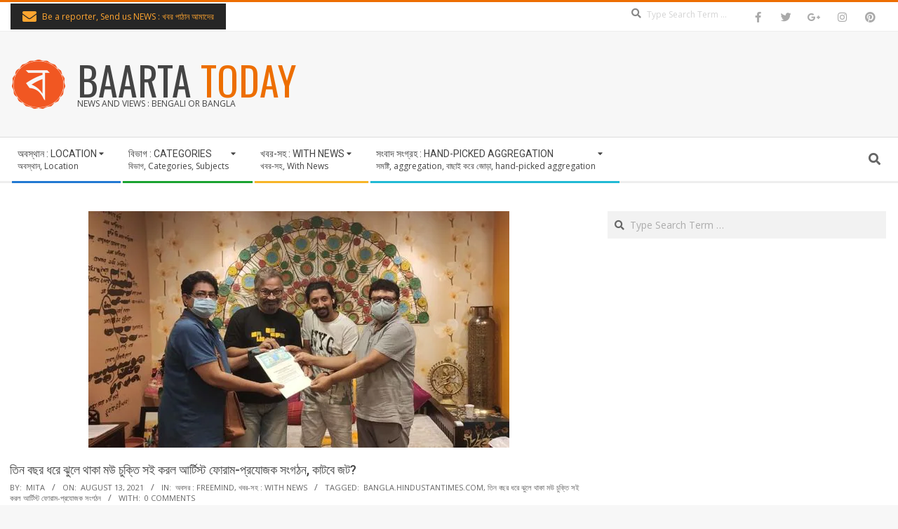

--- FILE ---
content_type: text/html; charset=UTF-8
request_url: https://ritambangla.com/freemind/the-mou-agreement-which-has-been-pending-for-three-years-was-signed-by-the-artist-forum-producer-organization/
body_size: 17895
content:
<!DOCTYPE html>
<html lang="en-US" class="no-js">

<head>
<meta charset="UTF-8" />
<title>তিন বছর ধরে ঝুলে থাকা মউ চুক্তি সই করল আর্টিস্ট ফোরাম-প্রযোজক সংগঠন, কাটবে জট? &#8211; BAARTA TODAY</title>
<meta name='robots' content='max-image-preview:large' />
<meta name="viewport" content="width=device-width, initial-scale=1" />
<meta name="generator" content="Magazine Hoot 1.12.1" />
<link rel='dns-prefetch' href='//fonts.googleapis.com' />
<link rel="alternate" type="application/rss+xml" title="BAARTA TODAY &raquo; Feed" href="https://ritambangla.com/feed/" />
<link rel="alternate" type="application/rss+xml" title="BAARTA TODAY &raquo; Comments Feed" href="https://ritambangla.com/comments/feed/" />
<link rel="alternate" type="application/rss+xml" title="BAARTA TODAY &raquo; তিন বছর ধরে ঝুলে থাকা মউ চুক্তি সই করল আর্টিস্ট ফোরাম-প্রযোজক সংগঠন, কাটবে জট? Comments Feed" href="https://ritambangla.com/freemind/the-mou-agreement-which-has-been-pending-for-three-years-was-signed-by-the-artist-forum-producer-organization/feed/" />
<link rel="pingback" href="https://ritambangla.com/xmlrpc.php" />
<link rel="profile" href="https://gmpg.org/xfn/11" />
<link rel="alternate" title="oEmbed (JSON)" type="application/json+oembed" href="https://ritambangla.com/wp-json/oembed/1.0/embed?url=https%3A%2F%2Fritambangla.com%2Ffreemind%2Fthe-mou-agreement-which-has-been-pending-for-three-years-was-signed-by-the-artist-forum-producer-organization%2F" />
<link rel="alternate" title="oEmbed (XML)" type="text/xml+oembed" href="https://ritambangla.com/wp-json/oembed/1.0/embed?url=https%3A%2F%2Fritambangla.com%2Ffreemind%2Fthe-mou-agreement-which-has-been-pending-for-three-years-was-signed-by-the-artist-forum-producer-organization%2F&#038;format=xml" />
<link rel="preload" href="https://ritambangla.com/wp-content/themes/magazine-hoot/hybrid/extend/css/webfonts/fa-solid-900.woff2" as="font" crossorigin="anonymous">
<link rel="preload" href="https://ritambangla.com/wp-content/themes/magazine-hoot/hybrid/extend/css/webfonts/fa-regular-400.woff2" as="font" crossorigin="anonymous">
<link rel="preload" href="https://ritambangla.com/wp-content/themes/magazine-hoot/hybrid/extend/css/webfonts/fa-brands-400.woff2" as="font" crossorigin="anonymous">
<style id='wp-img-auto-sizes-contain-inline-css'>
img:is([sizes=auto i],[sizes^="auto," i]){contain-intrinsic-size:3000px 1500px}
/*# sourceURL=wp-img-auto-sizes-contain-inline-css */
</style>
<style id='wp-emoji-styles-inline-css'>

	img.wp-smiley, img.emoji {
		display: inline !important;
		border: none !important;
		box-shadow: none !important;
		height: 1em !important;
		width: 1em !important;
		margin: 0 0.07em !important;
		vertical-align: -0.1em !important;
		background: none !important;
		padding: 0 !important;
	}
/*# sourceURL=wp-emoji-styles-inline-css */
</style>
<style id='wp-block-library-inline-css'>
:root{--wp-block-synced-color:#7a00df;--wp-block-synced-color--rgb:122,0,223;--wp-bound-block-color:var(--wp-block-synced-color);--wp-editor-canvas-background:#ddd;--wp-admin-theme-color:#007cba;--wp-admin-theme-color--rgb:0,124,186;--wp-admin-theme-color-darker-10:#006ba1;--wp-admin-theme-color-darker-10--rgb:0,107,160.5;--wp-admin-theme-color-darker-20:#005a87;--wp-admin-theme-color-darker-20--rgb:0,90,135;--wp-admin-border-width-focus:2px}@media (min-resolution:192dpi){:root{--wp-admin-border-width-focus:1.5px}}.wp-element-button{cursor:pointer}:root .has-very-light-gray-background-color{background-color:#eee}:root .has-very-dark-gray-background-color{background-color:#313131}:root .has-very-light-gray-color{color:#eee}:root .has-very-dark-gray-color{color:#313131}:root .has-vivid-green-cyan-to-vivid-cyan-blue-gradient-background{background:linear-gradient(135deg,#00d084,#0693e3)}:root .has-purple-crush-gradient-background{background:linear-gradient(135deg,#34e2e4,#4721fb 50%,#ab1dfe)}:root .has-hazy-dawn-gradient-background{background:linear-gradient(135deg,#faaca8,#dad0ec)}:root .has-subdued-olive-gradient-background{background:linear-gradient(135deg,#fafae1,#67a671)}:root .has-atomic-cream-gradient-background{background:linear-gradient(135deg,#fdd79a,#004a59)}:root .has-nightshade-gradient-background{background:linear-gradient(135deg,#330968,#31cdcf)}:root .has-midnight-gradient-background{background:linear-gradient(135deg,#020381,#2874fc)}:root{--wp--preset--font-size--normal:16px;--wp--preset--font-size--huge:42px}.has-regular-font-size{font-size:1em}.has-larger-font-size{font-size:2.625em}.has-normal-font-size{font-size:var(--wp--preset--font-size--normal)}.has-huge-font-size{font-size:var(--wp--preset--font-size--huge)}.has-text-align-center{text-align:center}.has-text-align-left{text-align:left}.has-text-align-right{text-align:right}.has-fit-text{white-space:nowrap!important}#end-resizable-editor-section{display:none}.aligncenter{clear:both}.items-justified-left{justify-content:flex-start}.items-justified-center{justify-content:center}.items-justified-right{justify-content:flex-end}.items-justified-space-between{justify-content:space-between}.screen-reader-text{border:0;clip-path:inset(50%);height:1px;margin:-1px;overflow:hidden;padding:0;position:absolute;width:1px;word-wrap:normal!important}.screen-reader-text:focus{background-color:#ddd;clip-path:none;color:#444;display:block;font-size:1em;height:auto;left:5px;line-height:normal;padding:15px 23px 14px;text-decoration:none;top:5px;width:auto;z-index:100000}html :where(.has-border-color){border-style:solid}html :where([style*=border-top-color]){border-top-style:solid}html :where([style*=border-right-color]){border-right-style:solid}html :where([style*=border-bottom-color]){border-bottom-style:solid}html :where([style*=border-left-color]){border-left-style:solid}html :where([style*=border-width]){border-style:solid}html :where([style*=border-top-width]){border-top-style:solid}html :where([style*=border-right-width]){border-right-style:solid}html :where([style*=border-bottom-width]){border-bottom-style:solid}html :where([style*=border-left-width]){border-left-style:solid}html :where(img[class*=wp-image-]){height:auto;max-width:100%}:where(figure){margin:0 0 1em}html :where(.is-position-sticky){--wp-admin--admin-bar--position-offset:var(--wp-admin--admin-bar--height,0px)}@media screen and (max-width:600px){html :where(.is-position-sticky){--wp-admin--admin-bar--position-offset:0px}}

/*# sourceURL=wp-block-library-inline-css */
</style><style id='wp-block-image-inline-css'>
.wp-block-image>a,.wp-block-image>figure>a{display:inline-block}.wp-block-image img{box-sizing:border-box;height:auto;max-width:100%;vertical-align:bottom}@media not (prefers-reduced-motion){.wp-block-image img.hide{visibility:hidden}.wp-block-image img.show{animation:show-content-image .4s}}.wp-block-image[style*=border-radius] img,.wp-block-image[style*=border-radius]>a{border-radius:inherit}.wp-block-image.has-custom-border img{box-sizing:border-box}.wp-block-image.aligncenter{text-align:center}.wp-block-image.alignfull>a,.wp-block-image.alignwide>a{width:100%}.wp-block-image.alignfull img,.wp-block-image.alignwide img{height:auto;width:100%}.wp-block-image .aligncenter,.wp-block-image .alignleft,.wp-block-image .alignright,.wp-block-image.aligncenter,.wp-block-image.alignleft,.wp-block-image.alignright{display:table}.wp-block-image .aligncenter>figcaption,.wp-block-image .alignleft>figcaption,.wp-block-image .alignright>figcaption,.wp-block-image.aligncenter>figcaption,.wp-block-image.alignleft>figcaption,.wp-block-image.alignright>figcaption{caption-side:bottom;display:table-caption}.wp-block-image .alignleft{float:left;margin:.5em 1em .5em 0}.wp-block-image .alignright{float:right;margin:.5em 0 .5em 1em}.wp-block-image .aligncenter{margin-left:auto;margin-right:auto}.wp-block-image :where(figcaption){margin-bottom:1em;margin-top:.5em}.wp-block-image.is-style-circle-mask img{border-radius:9999px}@supports ((-webkit-mask-image:none) or (mask-image:none)) or (-webkit-mask-image:none){.wp-block-image.is-style-circle-mask img{border-radius:0;-webkit-mask-image:url('data:image/svg+xml;utf8,<svg viewBox="0 0 100 100" xmlns="http://www.w3.org/2000/svg"><circle cx="50" cy="50" r="50"/></svg>');mask-image:url('data:image/svg+xml;utf8,<svg viewBox="0 0 100 100" xmlns="http://www.w3.org/2000/svg"><circle cx="50" cy="50" r="50"/></svg>');mask-mode:alpha;-webkit-mask-position:center;mask-position:center;-webkit-mask-repeat:no-repeat;mask-repeat:no-repeat;-webkit-mask-size:contain;mask-size:contain}}:root :where(.wp-block-image.is-style-rounded img,.wp-block-image .is-style-rounded img){border-radius:9999px}.wp-block-image figure{margin:0}.wp-lightbox-container{display:flex;flex-direction:column;position:relative}.wp-lightbox-container img{cursor:zoom-in}.wp-lightbox-container img:hover+button{opacity:1}.wp-lightbox-container button{align-items:center;backdrop-filter:blur(16px) saturate(180%);background-color:#5a5a5a40;border:none;border-radius:4px;cursor:zoom-in;display:flex;height:20px;justify-content:center;opacity:0;padding:0;position:absolute;right:16px;text-align:center;top:16px;width:20px;z-index:100}@media not (prefers-reduced-motion){.wp-lightbox-container button{transition:opacity .2s ease}}.wp-lightbox-container button:focus-visible{outline:3px auto #5a5a5a40;outline:3px auto -webkit-focus-ring-color;outline-offset:3px}.wp-lightbox-container button:hover{cursor:pointer;opacity:1}.wp-lightbox-container button:focus{opacity:1}.wp-lightbox-container button:focus,.wp-lightbox-container button:hover,.wp-lightbox-container button:not(:hover):not(:active):not(.has-background){background-color:#5a5a5a40;border:none}.wp-lightbox-overlay{box-sizing:border-box;cursor:zoom-out;height:100vh;left:0;overflow:hidden;position:fixed;top:0;visibility:hidden;width:100%;z-index:100000}.wp-lightbox-overlay .close-button{align-items:center;cursor:pointer;display:flex;justify-content:center;min-height:40px;min-width:40px;padding:0;position:absolute;right:calc(env(safe-area-inset-right) + 16px);top:calc(env(safe-area-inset-top) + 16px);z-index:5000000}.wp-lightbox-overlay .close-button:focus,.wp-lightbox-overlay .close-button:hover,.wp-lightbox-overlay .close-button:not(:hover):not(:active):not(.has-background){background:none;border:none}.wp-lightbox-overlay .lightbox-image-container{height:var(--wp--lightbox-container-height);left:50%;overflow:hidden;position:absolute;top:50%;transform:translate(-50%,-50%);transform-origin:top left;width:var(--wp--lightbox-container-width);z-index:9999999999}.wp-lightbox-overlay .wp-block-image{align-items:center;box-sizing:border-box;display:flex;height:100%;justify-content:center;margin:0;position:relative;transform-origin:0 0;width:100%;z-index:3000000}.wp-lightbox-overlay .wp-block-image img{height:var(--wp--lightbox-image-height);min-height:var(--wp--lightbox-image-height);min-width:var(--wp--lightbox-image-width);width:var(--wp--lightbox-image-width)}.wp-lightbox-overlay .wp-block-image figcaption{display:none}.wp-lightbox-overlay button{background:none;border:none}.wp-lightbox-overlay .scrim{background-color:#fff;height:100%;opacity:.9;position:absolute;width:100%;z-index:2000000}.wp-lightbox-overlay.active{visibility:visible}@media not (prefers-reduced-motion){.wp-lightbox-overlay.active{animation:turn-on-visibility .25s both}.wp-lightbox-overlay.active img{animation:turn-on-visibility .35s both}.wp-lightbox-overlay.show-closing-animation:not(.active){animation:turn-off-visibility .35s both}.wp-lightbox-overlay.show-closing-animation:not(.active) img{animation:turn-off-visibility .25s both}.wp-lightbox-overlay.zoom.active{animation:none;opacity:1;visibility:visible}.wp-lightbox-overlay.zoom.active .lightbox-image-container{animation:lightbox-zoom-in .4s}.wp-lightbox-overlay.zoom.active .lightbox-image-container img{animation:none}.wp-lightbox-overlay.zoom.active .scrim{animation:turn-on-visibility .4s forwards}.wp-lightbox-overlay.zoom.show-closing-animation:not(.active){animation:none}.wp-lightbox-overlay.zoom.show-closing-animation:not(.active) .lightbox-image-container{animation:lightbox-zoom-out .4s}.wp-lightbox-overlay.zoom.show-closing-animation:not(.active) .lightbox-image-container img{animation:none}.wp-lightbox-overlay.zoom.show-closing-animation:not(.active) .scrim{animation:turn-off-visibility .4s forwards}}@keyframes show-content-image{0%{visibility:hidden}99%{visibility:hidden}to{visibility:visible}}@keyframes turn-on-visibility{0%{opacity:0}to{opacity:1}}@keyframes turn-off-visibility{0%{opacity:1;visibility:visible}99%{opacity:0;visibility:visible}to{opacity:0;visibility:hidden}}@keyframes lightbox-zoom-in{0%{transform:translate(calc((-100vw + var(--wp--lightbox-scrollbar-width))/2 + var(--wp--lightbox-initial-left-position)),calc(-50vh + var(--wp--lightbox-initial-top-position))) scale(var(--wp--lightbox-scale))}to{transform:translate(-50%,-50%) scale(1)}}@keyframes lightbox-zoom-out{0%{transform:translate(-50%,-50%) scale(1);visibility:visible}99%{visibility:visible}to{transform:translate(calc((-100vw + var(--wp--lightbox-scrollbar-width))/2 + var(--wp--lightbox-initial-left-position)),calc(-50vh + var(--wp--lightbox-initial-top-position))) scale(var(--wp--lightbox-scale));visibility:hidden}}
/*# sourceURL=https://ritambangla.com/wp-includes/blocks/image/style.min.css */
</style>
<style id='wp-block-image-theme-inline-css'>
:root :where(.wp-block-image figcaption){color:#555;font-size:13px;text-align:center}.is-dark-theme :root :where(.wp-block-image figcaption){color:#ffffffa6}.wp-block-image{margin:0 0 1em}
/*# sourceURL=https://ritambangla.com/wp-includes/blocks/image/theme.min.css */
</style>
<style id='wp-block-paragraph-inline-css'>
.is-small-text{font-size:.875em}.is-regular-text{font-size:1em}.is-large-text{font-size:2.25em}.is-larger-text{font-size:3em}.has-drop-cap:not(:focus):first-letter{float:left;font-size:8.4em;font-style:normal;font-weight:100;line-height:.68;margin:.05em .1em 0 0;text-transform:uppercase}body.rtl .has-drop-cap:not(:focus):first-letter{float:none;margin-left:.1em}p.has-drop-cap.has-background{overflow:hidden}:root :where(p.has-background){padding:1.25em 2.375em}:where(p.has-text-color:not(.has-link-color)) a{color:inherit}p.has-text-align-left[style*="writing-mode:vertical-lr"],p.has-text-align-right[style*="writing-mode:vertical-rl"]{rotate:180deg}
/*# sourceURL=https://ritambangla.com/wp-includes/blocks/paragraph/style.min.css */
</style>
<style id='global-styles-inline-css'>
:root{--wp--preset--aspect-ratio--square: 1;--wp--preset--aspect-ratio--4-3: 4/3;--wp--preset--aspect-ratio--3-4: 3/4;--wp--preset--aspect-ratio--3-2: 3/2;--wp--preset--aspect-ratio--2-3: 2/3;--wp--preset--aspect-ratio--16-9: 16/9;--wp--preset--aspect-ratio--9-16: 9/16;--wp--preset--color--black: #000000;--wp--preset--color--cyan-bluish-gray: #abb8c3;--wp--preset--color--white: #ffffff;--wp--preset--color--pale-pink: #f78da7;--wp--preset--color--vivid-red: #cf2e2e;--wp--preset--color--luminous-vivid-orange: #ff6900;--wp--preset--color--luminous-vivid-amber: #fcb900;--wp--preset--color--light-green-cyan: #7bdcb5;--wp--preset--color--vivid-green-cyan: #00d084;--wp--preset--color--pale-cyan-blue: #8ed1fc;--wp--preset--color--vivid-cyan-blue: #0693e3;--wp--preset--color--vivid-purple: #9b51e0;--wp--preset--color--accent: #ed6e00;--wp--preset--color--accent-font: #ffffff;--wp--preset--gradient--vivid-cyan-blue-to-vivid-purple: linear-gradient(135deg,rgb(6,147,227) 0%,rgb(155,81,224) 100%);--wp--preset--gradient--light-green-cyan-to-vivid-green-cyan: linear-gradient(135deg,rgb(122,220,180) 0%,rgb(0,208,130) 100%);--wp--preset--gradient--luminous-vivid-amber-to-luminous-vivid-orange: linear-gradient(135deg,rgb(252,185,0) 0%,rgb(255,105,0) 100%);--wp--preset--gradient--luminous-vivid-orange-to-vivid-red: linear-gradient(135deg,rgb(255,105,0) 0%,rgb(207,46,46) 100%);--wp--preset--gradient--very-light-gray-to-cyan-bluish-gray: linear-gradient(135deg,rgb(238,238,238) 0%,rgb(169,184,195) 100%);--wp--preset--gradient--cool-to-warm-spectrum: linear-gradient(135deg,rgb(74,234,220) 0%,rgb(151,120,209) 20%,rgb(207,42,186) 40%,rgb(238,44,130) 60%,rgb(251,105,98) 80%,rgb(254,248,76) 100%);--wp--preset--gradient--blush-light-purple: linear-gradient(135deg,rgb(255,206,236) 0%,rgb(152,150,240) 100%);--wp--preset--gradient--blush-bordeaux: linear-gradient(135deg,rgb(254,205,165) 0%,rgb(254,45,45) 50%,rgb(107,0,62) 100%);--wp--preset--gradient--luminous-dusk: linear-gradient(135deg,rgb(255,203,112) 0%,rgb(199,81,192) 50%,rgb(65,88,208) 100%);--wp--preset--gradient--pale-ocean: linear-gradient(135deg,rgb(255,245,203) 0%,rgb(182,227,212) 50%,rgb(51,167,181) 100%);--wp--preset--gradient--electric-grass: linear-gradient(135deg,rgb(202,248,128) 0%,rgb(113,206,126) 100%);--wp--preset--gradient--midnight: linear-gradient(135deg,rgb(2,3,129) 0%,rgb(40,116,252) 100%);--wp--preset--font-size--small: 13px;--wp--preset--font-size--medium: 20px;--wp--preset--font-size--large: 36px;--wp--preset--font-size--x-large: 42px;--wp--preset--spacing--20: 0.44rem;--wp--preset--spacing--30: 0.67rem;--wp--preset--spacing--40: 1rem;--wp--preset--spacing--50: 1.5rem;--wp--preset--spacing--60: 2.25rem;--wp--preset--spacing--70: 3.38rem;--wp--preset--spacing--80: 5.06rem;--wp--preset--shadow--natural: 6px 6px 9px rgba(0, 0, 0, 0.2);--wp--preset--shadow--deep: 12px 12px 50px rgba(0, 0, 0, 0.4);--wp--preset--shadow--sharp: 6px 6px 0px rgba(0, 0, 0, 0.2);--wp--preset--shadow--outlined: 6px 6px 0px -3px rgb(255, 255, 255), 6px 6px rgb(0, 0, 0);--wp--preset--shadow--crisp: 6px 6px 0px rgb(0, 0, 0);}:where(.is-layout-flex){gap: 0.5em;}:where(.is-layout-grid){gap: 0.5em;}body .is-layout-flex{display: flex;}.is-layout-flex{flex-wrap: wrap;align-items: center;}.is-layout-flex > :is(*, div){margin: 0;}body .is-layout-grid{display: grid;}.is-layout-grid > :is(*, div){margin: 0;}:where(.wp-block-columns.is-layout-flex){gap: 2em;}:where(.wp-block-columns.is-layout-grid){gap: 2em;}:where(.wp-block-post-template.is-layout-flex){gap: 1.25em;}:where(.wp-block-post-template.is-layout-grid){gap: 1.25em;}.has-black-color{color: var(--wp--preset--color--black) !important;}.has-cyan-bluish-gray-color{color: var(--wp--preset--color--cyan-bluish-gray) !important;}.has-white-color{color: var(--wp--preset--color--white) !important;}.has-pale-pink-color{color: var(--wp--preset--color--pale-pink) !important;}.has-vivid-red-color{color: var(--wp--preset--color--vivid-red) !important;}.has-luminous-vivid-orange-color{color: var(--wp--preset--color--luminous-vivid-orange) !important;}.has-luminous-vivid-amber-color{color: var(--wp--preset--color--luminous-vivid-amber) !important;}.has-light-green-cyan-color{color: var(--wp--preset--color--light-green-cyan) !important;}.has-vivid-green-cyan-color{color: var(--wp--preset--color--vivid-green-cyan) !important;}.has-pale-cyan-blue-color{color: var(--wp--preset--color--pale-cyan-blue) !important;}.has-vivid-cyan-blue-color{color: var(--wp--preset--color--vivid-cyan-blue) !important;}.has-vivid-purple-color{color: var(--wp--preset--color--vivid-purple) !important;}.has-black-background-color{background-color: var(--wp--preset--color--black) !important;}.has-cyan-bluish-gray-background-color{background-color: var(--wp--preset--color--cyan-bluish-gray) !important;}.has-white-background-color{background-color: var(--wp--preset--color--white) !important;}.has-pale-pink-background-color{background-color: var(--wp--preset--color--pale-pink) !important;}.has-vivid-red-background-color{background-color: var(--wp--preset--color--vivid-red) !important;}.has-luminous-vivid-orange-background-color{background-color: var(--wp--preset--color--luminous-vivid-orange) !important;}.has-luminous-vivid-amber-background-color{background-color: var(--wp--preset--color--luminous-vivid-amber) !important;}.has-light-green-cyan-background-color{background-color: var(--wp--preset--color--light-green-cyan) !important;}.has-vivid-green-cyan-background-color{background-color: var(--wp--preset--color--vivid-green-cyan) !important;}.has-pale-cyan-blue-background-color{background-color: var(--wp--preset--color--pale-cyan-blue) !important;}.has-vivid-cyan-blue-background-color{background-color: var(--wp--preset--color--vivid-cyan-blue) !important;}.has-vivid-purple-background-color{background-color: var(--wp--preset--color--vivid-purple) !important;}.has-black-border-color{border-color: var(--wp--preset--color--black) !important;}.has-cyan-bluish-gray-border-color{border-color: var(--wp--preset--color--cyan-bluish-gray) !important;}.has-white-border-color{border-color: var(--wp--preset--color--white) !important;}.has-pale-pink-border-color{border-color: var(--wp--preset--color--pale-pink) !important;}.has-vivid-red-border-color{border-color: var(--wp--preset--color--vivid-red) !important;}.has-luminous-vivid-orange-border-color{border-color: var(--wp--preset--color--luminous-vivid-orange) !important;}.has-luminous-vivid-amber-border-color{border-color: var(--wp--preset--color--luminous-vivid-amber) !important;}.has-light-green-cyan-border-color{border-color: var(--wp--preset--color--light-green-cyan) !important;}.has-vivid-green-cyan-border-color{border-color: var(--wp--preset--color--vivid-green-cyan) !important;}.has-pale-cyan-blue-border-color{border-color: var(--wp--preset--color--pale-cyan-blue) !important;}.has-vivid-cyan-blue-border-color{border-color: var(--wp--preset--color--vivid-cyan-blue) !important;}.has-vivid-purple-border-color{border-color: var(--wp--preset--color--vivid-purple) !important;}.has-vivid-cyan-blue-to-vivid-purple-gradient-background{background: var(--wp--preset--gradient--vivid-cyan-blue-to-vivid-purple) !important;}.has-light-green-cyan-to-vivid-green-cyan-gradient-background{background: var(--wp--preset--gradient--light-green-cyan-to-vivid-green-cyan) !important;}.has-luminous-vivid-amber-to-luminous-vivid-orange-gradient-background{background: var(--wp--preset--gradient--luminous-vivid-amber-to-luminous-vivid-orange) !important;}.has-luminous-vivid-orange-to-vivid-red-gradient-background{background: var(--wp--preset--gradient--luminous-vivid-orange-to-vivid-red) !important;}.has-very-light-gray-to-cyan-bluish-gray-gradient-background{background: var(--wp--preset--gradient--very-light-gray-to-cyan-bluish-gray) !important;}.has-cool-to-warm-spectrum-gradient-background{background: var(--wp--preset--gradient--cool-to-warm-spectrum) !important;}.has-blush-light-purple-gradient-background{background: var(--wp--preset--gradient--blush-light-purple) !important;}.has-blush-bordeaux-gradient-background{background: var(--wp--preset--gradient--blush-bordeaux) !important;}.has-luminous-dusk-gradient-background{background: var(--wp--preset--gradient--luminous-dusk) !important;}.has-pale-ocean-gradient-background{background: var(--wp--preset--gradient--pale-ocean) !important;}.has-electric-grass-gradient-background{background: var(--wp--preset--gradient--electric-grass) !important;}.has-midnight-gradient-background{background: var(--wp--preset--gradient--midnight) !important;}.has-small-font-size{font-size: var(--wp--preset--font-size--small) !important;}.has-medium-font-size{font-size: var(--wp--preset--font-size--medium) !important;}.has-large-font-size{font-size: var(--wp--preset--font-size--large) !important;}.has-x-large-font-size{font-size: var(--wp--preset--font-size--x-large) !important;}
/*# sourceURL=global-styles-inline-css */
</style>

<style id='classic-theme-styles-inline-css'>
/*! This file is auto-generated */
.wp-block-button__link{color:#fff;background-color:#32373c;border-radius:9999px;box-shadow:none;text-decoration:none;padding:calc(.667em + 2px) calc(1.333em + 2px);font-size:1.125em}.wp-block-file__button{background:#32373c;color:#fff;text-decoration:none}
/*# sourceURL=/wp-includes/css/classic-themes.min.css */
</style>
<link rel='stylesheet' id='maghoot-google-fonts-css' href='https://fonts.googleapis.com/css2?family=Roboto:ital,wght@0,400;0,500;0,700&#038;family=Oswald:ital,wght@0,400&#038;family=Open%20Sans:ital,wght@0,300;0,400;0,500;0,600;0,700;0,800;1,400;1,700&#038;display=swap' media='all' />
<link rel='stylesheet' id='hybrid-gallery-css' href='https://ritambangla.com/wp-content/themes/magazine-hoot/hybrid/css/gallery.min.css?ver=4.0.0' media='all' />
<link rel='stylesheet' id='font-awesome-css' href='https://ritambangla.com/wp-content/themes/magazine-hoot/hybrid/extend/css/font-awesome.css?ver=5.15.4' media='all' />
<link rel='stylesheet' id='hybridextend-style-css' href='https://ritambangla.com/wp-content/themes/magazine-hoot/style.css?ver=1.12.1' media='all' />
<link rel='stylesheet' id='maghoot-wpblocks-css' href='https://ritambangla.com/wp-content/themes/magazine-hoot/include/blocks/wpblocks.css?ver=1.12.1' media='all' />
<style id='maghoot-wpblocks-inline-css'>
.hgrid {
	max-width: 1380px;
} 
a,.widget .view-all a:hover {
	color: #ed6e00;
} 
a:hover {
	color: #b25200;
} 
.accent-typo,.cat-label {
	background: #ed6e00;
	color: #ffffff;
} 
.cat-typo-1 {
	background: #2279d2;
	color: #ffffff;
	border-color: #2279d2;
} 
.cat-typo-49 {
	background: #1aa331;
	color: #ffffff;
	border-color: #1aa331;
} 
.cat-typo-99 {
	background: #f7b528;
	color: #ffffff;
	border-color: #f7b528;
} 
.cat-typo-51 {
	background: #21bad5;
	color: #ffffff;
	border-color: #21bad5;
} 
.cat-typo-17232 {
	background: #ee559d;
	color: #ffffff;
	border-color: #ee559d;
} 
.cat-typo-101 {
	background: #bcba08;
	color: #ffffff;
	border-color: #bcba08;
} 
.cat-typo-46 {
	background: #2279d2;
	color: #ffffff;
	border-color: #2279d2;
} 
.cat-typo-53 {
	background: #1aa331;
	color: #ffffff;
	border-color: #1aa331;
} 
.cat-typo-43 {
	background: #f7b528;
	color: #ffffff;
	border-color: #f7b528;
} 
.cat-typo-50 {
	background: #21bad5;
	color: #ffffff;
	border-color: #21bad5;
} 
.cat-typo-58 {
	background: #ee559d;
	color: #ffffff;
	border-color: #ee559d;
} 
.cat-typo-45 {
	background: #bcba08;
	color: #ffffff;
	border-color: #bcba08;
} 
.cat-typo-39 {
	background: #2279d2;
	color: #ffffff;
	border-color: #2279d2;
} 
.cat-typo-1492 {
	background: #1aa331;
	color: #ffffff;
	border-color: #1aa331;
} 
.cat-typo-52 {
	background: #f7b528;
	color: #ffffff;
	border-color: #f7b528;
} 
.cat-typo-100 {
	background: #21bad5;
	color: #ffffff;
	border-color: #21bad5;
} 
.cat-typo-41 {
	background: #ee559d;
	color: #ffffff;
	border-color: #ee559d;
} 
.cat-typo-16645 {
	background: #bcba08;
	color: #ffffff;
	border-color: #bcba08;
} 
.cat-typo-40 {
	background: #2279d2;
	color: #ffffff;
	border-color: #2279d2;
} 
.cat-typo-54 {
	background: #1aa331;
	color: #ffffff;
	border-color: #1aa331;
} 
.cat-typo-42 {
	background: #f7b528;
	color: #ffffff;
	border-color: #f7b528;
} 
.cat-typo-44 {
	background: #21bad5;
	color: #ffffff;
	border-color: #21bad5;
} 
.cat-typo-56 {
	background: #ee559d;
	color: #ffffff;
	border-color: #ee559d;
} 
.cat-typo-102 {
	background: #bcba08;
	color: #ffffff;
	border-color: #bcba08;
} 
.cat-typo-55 {
	background: #2279d2;
	color: #ffffff;
	border-color: #2279d2;
} 
.cat-typo-47 {
	background: #1aa331;
	color: #ffffff;
	border-color: #1aa331;
} 
.cat-typo-76 {
	background: #f7b528;
	color: #ffffff;
	border-color: #f7b528;
} 
.cat-typo-57 {
	background: #21bad5;
	color: #ffffff;
	border-color: #21bad5;
} 
.cat-typo-48 {
	background: #ee559d;
	color: #ffffff;
	border-color: #ee559d;
} 
.invert-typo {
	color: #ffffff;
} 
.enforce-typo {
	background: #ffffff;
} 
body.wordpress input[type="submit"], body.wordpress #submit, body.wordpress .button,.wc-block-components-button, .woocommerce #respond input#submit.alt, .woocommerce a.button.alt, .woocommerce button.button.alt, .woocommerce input.button.alt {
	background: #ed6e00;
	color: #ffffff;
} 
body.wordpress input[type="submit"]:hover, body.wordpress #submit:hover, body.wordpress .button:hover, body.wordpress input[type="submit"]:focus, body.wordpress #submit:focus, body.wordpress .button:focus,.wc-block-components-button:hover, .woocommerce #respond input#submit.alt:hover, .woocommerce a.button.alt:hover, .woocommerce button.button.alt:hover, .woocommerce input.button.alt {
	background: #b25200;
	color: #ffffff;
} 
h1, h2, h3, h4, h5, h6, .title, .titlefont {
	text-transform: none;
} 
body {
	background-color: #f7f7f7;
	border-color: #ed6e00;
} 
#topbar, #main.main, #header-supplementary,.sub-footer {
	background: #ffffff;
} 
#site-title {
	text-transform: uppercase;
} 
.site-logo-with-icon #site-title i {
	font-size: 50px;
} 
.site-logo-mixed-image img {
	max-width: 150px;
} 
#site-logo-custom .site-title-line1,#site-logo-mixedcustom .site-title-line1 {
	font-size: 56px;
} 
.site-title-line b, .site-title-line em, .site-title-line strong {
	color: #ed6e00;
} 
.menu-items > li.current-menu-item:not(.nohighlight) > a, .menu-items > li.current-menu-ancestor > a, .menu-items > li:hover > a,.sf-menu ul li:hover > a, .sf-menu ul li.current-menu-ancestor > a, .sf-menu ul li.current-menu-item:not(.nohighlight) > a {
	color: #ed6e00;
} 
.menu-highlight > li:nth-of-type(1) {
	color: #2279d2;
	border-color: #2279d2;
} 
.menu-highlight > li:nth-of-type(2) {
	color: #1aa331;
	border-color: #1aa331;
} 
.menu-highlight > li:nth-of-type(3) {
	color: #f7b528;
	border-color: #f7b528;
} 
.menu-highlight > li:nth-of-type(4) {
	color: #21bad5;
	border-color: #21bad5;
} 
.entry-footer .entry-byline {
	color: #ed6e00;
} 
.more-link {
	border-color: #ed6e00;
	color: #ed6e00;
} 
.more-link a {
	background: #ed6e00;
	color: #ffffff;
} 
.more-link a:hover {
	background: #b25200;
	color: #ffffff;
} 
.lSSlideOuter .lSPager.lSpg > li:hover a, .lSSlideOuter .lSPager.lSpg > li.active a {
	background-color: #ed6e00;
} 
.frontpage-area.module-bg-accent {
	background-color: #ed6e00;
} 
.widget-title > span.accent-typo {
	border-color: #ed6e00;
} 
.content-block-style3 .content-block-icon {
	background: #ffffff;
} 
.content-block-icon i {
	color: #ed6e00;
} 
.icon-style-circle, .icon-style-square {
	border-color: #ed6e00;
} 
.content-block-column .more-link a {
	color: #ed6e00;
} 
.content-block-column .more-link a:hover {
	color: #ffffff;
} 
#infinite-handle span,.lrm-form a.button, .lrm-form button, .lrm-form button[type=submit], .lrm-form #buddypress input[type=submit], .lrm-form input[type=submit] {
	background: #ed6e00;
	color: #ffffff;
} 
.woocommerce nav.woocommerce-pagination ul li a:focus, .woocommerce nav.woocommerce-pagination ul li a:hover {
	color: #b25200;
} 
:root .has-accent-color,.is-style-outline>.wp-block-button__link:not(.has-text-color), .wp-block-button__link.is-style-outline:not(.has-text-color) {
	color: #ed6e00;
} 
:root .has-accent-background-color,.wp-block-button__link,.wp-block-button__link:hover,.wp-block-search__button,.wp-block-search__button:hover, .wp-block-file__button,.wp-block-file__button:hover {
	background: #ed6e00;
} 
:root .has-accent-font-color,.wp-block-button__link,.wp-block-button__link:hover,.wp-block-search__button,.wp-block-search__button:hover, .wp-block-file__button,.wp-block-file__button:hover {
	color: #ffffff;
} 
:root .has-accent-font-background-color {
	background: #ffffff;
}
/*# sourceURL=maghoot-wpblocks-inline-css */
</style>
<script src="https://ritambangla.com/wp-includes/js/jquery/jquery.min.js?ver=3.7.1" id="jquery-core-js" type="122179fdf50d6141a0ca8f27-text/javascript"></script>
<script src="https://ritambangla.com/wp-includes/js/jquery/jquery-migrate.min.js?ver=3.4.1" id="jquery-migrate-js" type="122179fdf50d6141a0ca8f27-text/javascript"></script>
<script src="https://ritambangla.com/wp-content/plugins/flowpaper-lite-pdf-flipbook/assets/lity/lity.min.js" id="lity-js-js" type="122179fdf50d6141a0ca8f27-text/javascript"></script>
<script src="https://ritambangla.com/wp-content/themes/magazine-hoot/js/modernizr.custom.js?ver=2.8.3" id="maghoot-modernizr-js" type="122179fdf50d6141a0ca8f27-text/javascript"></script>
<link rel="https://api.w.org/" href="https://ritambangla.com/wp-json/" /><link rel="alternate" title="JSON" type="application/json" href="https://ritambangla.com/wp-json/wp/v2/posts/190765" /><link rel="EditURI" type="application/rsd+xml" title="RSD" href="https://ritambangla.com/xmlrpc.php?rsd" />
<meta name="generator" content="WordPress 6.9" />
<link rel="canonical" href="https://ritambangla.com/freemind/the-mou-agreement-which-has-been-pending-for-three-years-was-signed-by-the-artist-forum-producer-organization/" />
<link rel='shortlink' href='https://ritambangla.com/?p=190765' />
<link rel="icon" href="https://ritambangla.com/wp-content/uploads/2019/06/baartatoday-logo-mid.png" sizes="32x32" />
<link rel="icon" href="https://ritambangla.com/wp-content/uploads/2019/06/baartatoday-logo-mid.png" sizes="192x192" />
<link rel="apple-touch-icon" href="https://ritambangla.com/wp-content/uploads/2019/06/baartatoday-logo-mid.png" />
<meta name="msapplication-TileImage" content="https://ritambangla.com/wp-content/uploads/2019/06/baartatoday-logo-mid.png" />
		<style id="wp-custom-css">
			.site-info { display: none; }		</style>
		</head>

<body class="wordpress ltr en en-us parent-theme y2026 m01 d27 h03 tuesday logged-out wp-custom-logo singular singular-post singular-post-190765 post-template-default magazine-hoot" dir="ltr" itemscope="itemscope" itemtype="https://schema.org/Blog">

	
	<a href="#main" class="screen-reader-text">Skip to content</a>

		<div id="topbar" class=" topbar  inline-nav social-icons-invert hgrid-stretch">
		<div class="hgrid">
			<div class="hgrid-span-12">

				<div class="topbar-inner table">
											<div id="topbar-left" class="table-cell-mid">
							<section id="hoot-announce-widget-1" class="widget widget_hoot-announce-widget">
<div class="announce-widget announce-userstyle announce-withbg"  style="background:#262626;color:#ffa530;" >
	<a href="https://forms.gle/9fYstQ6NooHEQN8u7" class="announce-link"><span>Click Here</span></a>	<div class="announce-box table">
					<div class="announce-box-icon table-cell-mid"><i class="fa-envelope fas"></i></div>
							<div class="announce-box-content table-cell-mid">
				Be a reporter, Send us NEWS : খবর পাঠান আমাদের			</div>
			</div>
</div></section>						</div>
					
											<div id="topbar-right" class="table-cell-mid">
							<div class="topbar-right-inner">
								<section id="search-3" class="widget widget_search"><div class="searchbody"><form method="get" class="searchform" action="https://ritambangla.com/" ><label class="screen-reader-text">Search</label><i class="fas fa-search"></i><input type="text" class="searchtext" name="s" placeholder="Type Search Term &hellip;" value="" /><input type="submit" class="submit" name="submit" value="Search" /><span class="js-search-placeholder"></span></form></div><!-- /searchbody --></section><section id="hoot-social-icons-widget-2" class="widget widget_hoot-social-icons-widget">
<div class="social-icons-widget social-icons-small"><a href="#" class=" social-icons-icon  fa-facebook-block" target="_blank">
					<i class="fa-facebook-f fab"></i>
				</a><a href="#" class=" social-icons-icon  fa-twitter-block" target="_blank">
					<i class="fa-twitter fab"></i>
				</a><a href="#" class=" social-icons-icon  fa-google-plus-block" target="_blank">
					<i class="fa-google-plus-g fab"></i>
				</a><a href="#" class=" social-icons-icon  fa-instagram-block" target="_blank">
					<i class="fa-instagram fab"></i>
				</a><a href="#" class=" social-icons-icon  fa-pinterest-block" target="_blank">
					<i class="fa-pinterest fab"></i>
				</a></div></section>							</div>
						</div>
									</div>

			</div>
		</div>
	</div>
	
	<div id="page-wrapper" class=" site-stretch page-wrapper sitewrap-wide-right sidebarsN sidebars1 maghoot-cf7-style maghoot-mapp-style maghoot-jetpack-style">

		
		<header id="header" class="site-header header-layout-primary-widget-area header-layout-secondary-bottom tablemenu" role="banner" itemscope="itemscope" itemtype="https://schema.org/WPHeader">

			
			<div id="header-primary" class=" header-part header-primary-widget-area">
				<div class="hgrid">
					<div class="table hgrid-span-12">
							<div id="branding" class="site-branding branding table-cell-mid">
		<div id="site-logo" class="site-logo-mixedcustom">
			<div id="site-logo-mixedcustom" class="site-logo-with-image"><div class="site-logo-mixed-image"><a href="https://ritambangla.com/" class="custom-logo-link" rel="home"><img width="80" height="80" src="https://ritambangla.com/wp-content/uploads/2019/06/baartatoday-logo-mid.png" class="custom-logo" alt="BAARTA TODAY" decoding="async" /></a></div><div class="site-logo-mixed-text"><div id="site-title" class="site-title" itemprop="headline"><a href="https://ritambangla.com" rel="home" itemprop="url"><span class="customblogname"><span class="site-title-line site-title-line1">BAARTA <em>TODAY</em></span></span></a></div><h2 class="site-description" id="site-description" itemprop="description">NEWS and VIEWS : BENGALI or BANGLA</h2></div><!--site-logo-mixed-text--></div><!--logotext-->		</div>
	</div><!-- #branding -->
	<div id="header-aside" class=" header-aside table-cell-mid  header-aside-widget-area">	<div class="header-sidebar  inline-nav hgrid-stretch">
				<aside id="sidebar-header-sidebar" class="sidebar sidebar-header-sidebar" role="complementary" itemscope="itemscope" itemtype="https://schema.org/WPSideBar">
			<section id="custom_html-10" class="widget_text widget widget_custom_html"><div class="textwidget custom-html-widget"><iframe id="bfnP-VllJ-WmHS-QYNe" src="https://ads9.bharatiweb.in/adsv2.aspx?lang=2&SlotID=4" height="90" style="overflow:hidden;border:0px;width:100%;"></iframe></div></section>		</aside>
			</div>
	</div>					</div>
				</div>
			</div>

					<div id="header-supplementary" class=" header-part header-supplementary-bottom header-supplementary-left  menu-side">
			<div class="hgrid">
				<div class="hgrid-span-12">
					<div class="navarea-table  table"><div class="menu-nav-box  table-cell-mid">	<div class="screen-reader-text">Secondary Navigation Menu</div>
	<nav id="menu-secondary" class="menu menu-secondary nav-menu mobilemenu-fixed mobilesubmenu-click" role="navigation" itemscope="itemscope" itemtype="https://schema.org/SiteNavigationElement">
		<a class="menu-toggle" href="#"><span class="menu-toggle-text">Menu</span><i class="fas fa-bars"></i></a>

		<ul id="menu-secondary-items" class="menu-items sf-menu menu menu-highlight"><li id="menu-item-1369" class="menu-item menu-item-type-taxonomy menu-item-object-category menu-item-has-children menu-item-1369"><a href="https://ritambangla.com/category/location/"><span class="menu-title">অবস্থান : Location</span><span class="menu-description">অবস্থান, Location</span></a>
<ul class="sub-menu">
	<li id="menu-item-1364" class="menu-item menu-item-type-taxonomy menu-item-object-category menu-item-1364"><a href="https://ritambangla.com/category/state/"><span class="menu-title">বঙ্গ : State</span></a></li>
	<li id="menu-item-1355" class="menu-item menu-item-type-taxonomy menu-item-object-category menu-item-1355"><a href="https://ritambangla.com/category/national/"><span class="menu-title">ভারত : National</span></a></li>
	<li id="menu-item-1356" class="menu-item menu-item-type-taxonomy menu-item-object-category menu-item-1356"><a href="https://ritambangla.com/category/world/"><span class="menu-title">বিশ্ব : World</span></a></li>
</ul>
</li>
<li id="menu-item-1370" class="menu-item menu-item-type-taxonomy menu-item-object-category menu-item-has-children menu-item-1370"><a href="https://ritambangla.com/category/subjects/"><span class="menu-title">বিভাগ : Categories</span><span class="menu-description">বিভাগ, Categories, Subjects</span></a>
<ul class="sub-menu">
	<li id="menu-item-1353" class="menu-item menu-item-type-taxonomy menu-item-object-category menu-item-1353"><a href="https://ritambangla.com/category/politics/"><span class="menu-title">রাজনীতি : Politics</span></a></li>
	<li id="menu-item-1365" class="menu-item menu-item-type-taxonomy menu-item-object-category menu-item-1365"><a href="https://ritambangla.com/category/defense/"><span class="menu-title">প্রতিরক্ষা : Defense</span></a></li>
	<li id="menu-item-1366" class="menu-item menu-item-type-taxonomy menu-item-object-category menu-item-1366"><a href="https://ritambangla.com/category/sports/"><span class="menu-title">খেলা : Sports</span></a></li>
	<li id="menu-item-1361" class="menu-item menu-item-type-taxonomy menu-item-object-category menu-item-1361"><a href="https://ritambangla.com/category/social/"><span class="menu-title">সামাজিক : Social</span></a></li>
	<li id="menu-item-1358" class="menu-item menu-item-type-taxonomy menu-item-object-category menu-item-1358"><a href="https://ritambangla.com/category/culture/"><span class="menu-title">সংস্কৃতি : Culture</span></a></li>
	<li id="menu-item-1360" class="menu-item menu-item-type-taxonomy menu-item-object-category menu-item-1360"><a href="https://ritambangla.com/category/economics/"><span class="menu-title">অর্থনীতি : Economics</span></a></li>
	<li id="menu-item-1359" class="menu-item menu-item-type-taxonomy menu-item-object-category menu-item-1359"><a href="https://ritambangla.com/category/health/"><span class="menu-title">স্বাস্থ্য : Health</span></a></li>
	<li id="menu-item-1363" class="menu-item menu-item-type-taxonomy menu-item-object-category menu-item-1363"><a href="https://ritambangla.com/category/education/"><span class="menu-title">শিক্ষা : Education</span></a></li>
	<li id="menu-item-1367" class="menu-item menu-item-type-taxonomy menu-item-object-category menu-item-1367"><a href="https://ritambangla.com/category/scientech/"><span class="menu-title">বিজ্ঞান ও প্রযুক্তি : Science &#038; Technology</span></a></li>
	<li id="menu-item-1354" class="menu-item menu-item-type-taxonomy menu-item-object-category menu-item-1354"><a href="https://ritambangla.com/category/religion/"><span class="menu-title">ধর্মকথা : Religion</span></a></li>
	<li id="menu-item-2571" class="menu-item menu-item-type-taxonomy menu-item-object-category menu-item-2571"><a href="https://ritambangla.com/category/cartoon/"><span class="menu-title">বাঁকা চোখে : Cartoon</span><span class="menu-description">বাঁকা চোখে, Cartoon</span></a></li>
</ul>
</li>
<li id="menu-item-1371" class="menu-item menu-item-type-taxonomy menu-item-object-category current-post-ancestor current-menu-parent current-post-parent menu-item-has-children menu-item-1371"><a href="https://ritambangla.com/category/with-news/"><span class="menu-title">খবর-সহ : With News</span><span class="menu-description">খবর-সহ, With News</span></a>
<ul class="sub-menu">
	<li id="menu-item-1352" class="menu-item menu-item-type-taxonomy menu-item-object-category menu-item-1352"><a href="https://ritambangla.com/category/thought/"><span class="menu-title">চিন্তন : Thought</span></a></li>
	<li id="menu-item-1357" class="menu-item menu-item-type-taxonomy menu-item-object-category menu-item-1357"><a href="https://ritambangla.com/category/opinion/"><span class="menu-title">মতামত : opinion</span></a></li>
	<li id="menu-item-1362" class="menu-item menu-item-type-taxonomy menu-item-object-category current-post-ancestor current-menu-parent current-post-parent menu-item-1362"><a href="https://ritambangla.com/category/freemind/"><span class="menu-title">অবসর : FreeMind</span></a></li>
</ul>
</li>
<li id="menu-item-1372" class="menu-item menu-item-type-taxonomy menu-item-object-category menu-item-has-children menu-item-1372"><a href="https://ritambangla.com/category/aggregation/"><span class="menu-title">সংবাদ সংগ্রহ : hand-picked aggregation</span><span class="menu-description">সমষ্টি, aggregation, বাছাই করে জোড়া, hand-picked aggregation</span></a>
<ul class="sub-menu">
	<li id="menu-item-1420" class="menu-item menu-item-type-taxonomy menu-item-object-category menu-item-1420"><a href="https://ritambangla.com/category/navotthan/"><span class="menu-title">নবোত্থান : Navotthan</span><span class="menu-description">নবোত্থান, Navotthan, Navotthan Bangla</span></a></li>
	<li id="menu-item-1351" class="menu-item menu-item-type-taxonomy menu-item-object-category menu-item-1351"><a href="https://ritambangla.com/category/swastika/"><span class="menu-title">স্বস্তিকা : Swastika</span></a></li>
	<li id="menu-item-1472" class="menu-item menu-item-type-custom menu-item-object-custom menu-item-1472"><a href="https://drive.google.com/drive/folders/1gTmbzrNVVpf_5hdf5ceBoZMEYIGq9un5?usp=sharing"><span class="menu-title">শঙ্খনাদ : Shankhanaad</span></a></li>
</ul>
</li>
</ul>
	</nav><!-- #menu-secondary -->
	</div><div class="menu-side-box  table-cell-mid inline-nav social-icons-invert"><section id="search-4" class="widget widget_search"><div class="searchbody"><form method="get" class="searchform" action="https://ritambangla.com/" ><label class="screen-reader-text">Search</label><i class="fas fa-search"></i><input type="text" class="searchtext" name="s" placeholder="Type Search Term &hellip;" value="" /><input type="submit" class="submit" name="submit" value="Search" /><span class="js-search-placeholder"></span></form></div><!-- /searchbody --></section></div></div>				</div>
			</div>
		</div>
		
		</header><!-- #header -->

		
		<div id="main" class=" main">
			

<div class="hgrid main-content-grid">

	
	<main id="content" class="content  hgrid-span-8 has-sidebar layout-wide-right " role="main">

		<div itemprop="image" itemscope itemtype="https://schema.org/ImageObject" class="entry-featured-img-wrap"><meta itemprop="url" content="https://ritambangla.com/wp-content/uploads/2021/08/61b6c75c-2481-4d84-9e07-08afeca2bc22_1628852412810_1628852419532.webp"><meta itemprop="width" content="600"><meta itemprop="height" content="337"><img width="600" height="337" src="https://ritambangla.com/wp-content/uploads/2021/08/61b6c75c-2481-4d84-9e07-08afeca2bc22_1628852412810_1628852419532.webp" class="attachment-hoot-wide  entry-content-featured-img wp-post-image" alt="তিন বছর ধরে ঝুলে থাকা মউ চুক্তি সই করল আর্টিস্ট ফোরাম-প্রযোজক সংগঠন, কাটবে জট?" title="তিন বছর ধরে ঝুলে থাকা মউ চুক্তি সই করল আর্টিস্ট ফোরাম-প্রযোজক সংগঠন, কাটবে জট?" itemscope="" decoding="async" fetchpriority="high" srcset="https://ritambangla.com/wp-content/uploads/2021/08/61b6c75c-2481-4d84-9e07-08afeca2bc22_1628852412810_1628852419532.webp 600w, https://ritambangla.com/wp-content/uploads/2021/08/61b6c75c-2481-4d84-9e07-08afeca2bc22_1628852412810_1628852419532-300x169.webp 300w, https://ritambangla.com/wp-content/uploads/2021/08/61b6c75c-2481-4d84-9e07-08afeca2bc22_1628852412810_1628852419532-465x261.webp 465w" sizes="(max-width: 600px) 100vw, 600px" itemprop="image" /></div>
				<div id="loop-meta" class=" loop-meta-wrap pageheader-bg-default">
					<div class="hgrid">

						<div class=" loop-meta  hgrid-span-12" itemscope="itemscope" itemtype="https://schema.org/WebPageElement">
							<div class="entry-header">

																<h1 class=" loop-title entry-title" itemprop="headline">তিন বছর ধরে ঝুলে থাকা মউ চুক্তি সই করল আর্টিস্ট ফোরাম-প্রযোজক সংগঠন, কাটবে জট?</h1>

								<div class=" loop-description" itemprop="text"><div class="entry-byline"> <div class="entry-byline-block entry-byline-author"> <span class="entry-byline-label">By:</span> <span class="entry-author" itemprop="author" itemscope="itemscope" itemtype="https://schema.org/Person"><a href="https://ritambangla.com/author/mita/" title="Posts by Mita" rel="author" class="url fn n" itemprop="url"><span itemprop="name">Mita</span></a></span> </div> <div class="entry-byline-block entry-byline-date"> <span class="entry-byline-label">On:</span> <time class="entry-published updated" datetime="2021-08-13T19:10:22+05:30" itemprop="datePublished" title="Friday, August 13, 2021, 7:10 pm">August 13, 2021</time> </div> <div class="entry-byline-block entry-byline-cats"> <span class="entry-byline-label">In:</span> <a href="https://ritambangla.com/category/freemind/" rel="category tag">অবসর : FreeMind</a>, <a href="https://ritambangla.com/category/with-news/" rel="category tag">খবর-সহ : With News</a> </div> <div class="entry-byline-block entry-byline-tags"> <span class="entry-byline-label">Tagged:</span> <a href="https://ritambangla.com/tag/bangla-hindustantimes-com/" rel="tag">bangla.hindustantimes.com</a>, <a href="https://ritambangla.com/tag/%e0%a6%a4%e0%a6%bf%e0%a6%a8-%e0%a6%ac%e0%a6%9b%e0%a6%b0-%e0%a6%a7%e0%a6%b0%e0%a7%87-%e0%a6%9d%e0%a7%81%e0%a6%b2%e0%a7%87-%e0%a6%a5%e0%a6%be%e0%a6%95%e0%a6%be-%e0%a6%ae%e0%a6%89-%e0%a6%9a%e0%a7%81/" rel="tag">তিন বছর ধরে ঝুলে থাকা মউ চুক্তি সই করল আর্টিস্ট ফোরাম-প্রযোজক সংগঠন</a> </div> <div class="entry-byline-block entry-byline-comments"> <span class="entry-byline-label">With:</span> <a href="https://ritambangla.com/freemind/the-mou-agreement-which-has-been-pending-for-three-years-was-signed-by-the-artist-forum-producer-organization/#respond" class="comments-link" itemprop="discussionURL">0 Comments</a> </div><span class="entry-publisher" itemprop="publisher" itemscope="itemscope" itemtype="https://schema.org/Organization"><meta itemprop="name" content="BAARTA TODAY"><span itemprop="logo" itemscope itemtype="https://schema.org/ImageObject"><meta itemprop="url" content="https://ritambangla.com/wp-content/uploads/2019/06/baartatoday-logo-mid.png"><meta itemprop="width" content="80"><meta itemprop="height" content="80"></span></span></div><!-- .entry-byline --></div><!-- .loop-description -->
							</div><!-- .entry-header -->
						</div><!-- .loop-meta -->

					</div>
				</div>

			
			<div id="content-wrap">

				
	<article id="post-190765" class="entry author-mita post-190765 post type-post status-publish format-standard has-post-thumbnail category-freemind category-with-news tag-bangla-hindustantimes-com tag-32021" itemscope="itemscope" itemtype="https://schema.org/BlogPosting" itemprop="blogPost">

		<div class="entry-content" itemprop="articleBody">

			<div class="entry-the-content">
				
<p>এতদিন ধরে আর্টিস্ট ফোরামের সদস্যরা শুধুমাত্র মৌখিক এবং কিছু আংশিকভাবে স্বীকৃত নিয়মবিধি অনুসরণ করে বিভিন্ন টেলিভিশন ধারাবাহিকে অভিনয় করছিলেন। কিন্তু কোনওরকম লিখিত চুক্তি ছিল না, যার জেরে বারবার নানান জট তৈরি হয়েছে সিরিয়ালের শ্যুটিং ঘিরে। বারবার বহু আলোচনার পরেও কোনও লিখিত মউ-চুক্তি (Memorandum of Understanding) স্বাক্ষর হয়নি। কিন্তু বৃহস্পতিবার ফোরামের ২৪তম প্রতিষ্ঠা দিবসে এই ঐতিহাসিক চুক্তি সই করল দু-পক্ষ। আগামী তিন বছর কার্যকরী হবে এই চুক্তি। </p>



<p>আর্টিস্ট ফোরামের তরফে এক প্রেস বিবৃতি দিয়ে এই খবর জানানো হয়েছে। সেখানে বলা হয়, ‘এই প্রথমবার একটি সার্বিক এবং লিখিত চুক্তি স্বাক্ষরিত হল, যাতে সই করলেন টেলিভিশন প্রযোজকদের সংস্থা WATP-র তরফ থেকে মাননীয় সভাপতি শ্রী শৈবাল বন্দোপাধ্যায় এবং সম্পাদক শ্রী সানি ঘোষ রায়। ফোরামের পক্ষ থেকে এই চুক্তিতে স্বাক্ষর করেন শ্রী শান্তিলাল মুখার্জী ও শ্রী শঙ্কর চক্রবর্তী। সাক্ষী হিসাবে চুক্তিতে সই করেন শ্রী দিগন্ত বাগচী ও শ্রী সোহন বন্দ্যোপাধ্যায়। এই চুক্তি অনুযায়ী আগামী ১৫ই অক্টোবর ২০২১ তারিখ থেকে সমস্ত ধারাবাহিকে কাজ করবেন ফোরামের সদস্যরা’।&nbsp;</p>



<p>সুতরাং আগামী দু-মাসের মধ্যে টলিগঞ্জের শ্যুটিং ফ্লোরে বেশ কিছু বদল দেখা যাবে। এই মউ চুক্তি সার্থকভাবে রূপ দেওয়ার জন্য মুখ্যমন্ত্রী মমতা বন্দ্যোপাধ্যায় ও মন্ত্রী অরূপ বিশ্বাসের প্রতি কৃতজ্ঞতা জানায় ফোরাম। এছাড়াও এই পারস্পরিক সমঝোতার সেতু তৈরিতে রাজ চক্রবর্তী ও পরমব্রত চট্টোপাধ্যায়ও গুরুতর ভূমিকা পালন করেছেন বলে জানানো হয়েছে। </p>



<figure class="wp-block-image"><img decoding="async" src="https://images.hindustantimes.com/bangla/img/2021/08/13/original/f7446686-f621-474a-8718-31344380e578_1628853526200.jpg" alt="এই প্রথমবার কোনও লিখিত চুক্তি স্বাক্ষরিত হল" title="এই প্রথমবার কোনও লিখিত চুক্তি স্বাক্ষরিত হল" /><figcaption>এই প্রথমবার কোনও লিখিত চুক্তি স্বাক্ষরিত হল</figcaption></figure>



<p>আগামীদিনে সকল ফোরাম সদস্যকে এগিয়ে চলার পথে দিকনির্দেশ করবে এই চুক্তি বিশ্বাস ফোরামের। চুক্তির খুঁটিনাটি সম্পর্কে বিস্তারিত শীঘ্রই প্রকাশ্যে আনা হবে, আপতত সুখবরটা জানিয়ে রাখল এই শিল্পী সংগঠন।</p>
			</div>
					</div><!-- .entry-content -->

		<div class="screen-reader-text" itemprop="datePublished" itemtype="https://schema.org/Date">2021-08-13</div>

		
	</article><!-- .entry -->


			</div><!-- #content-wrap -->

			
	<div class="loop-nav">
		<div class="prev">Previous Post: <a href="https://ritambangla.com/with-news/flight-fare-hike-extra-charges-have-to-be-counted-the-fare-has-increased-for-domestic-flights/" rel="prev">Flight Fare Hike: গুনতে হবে অতিরিক্ত মাশুল, ভাড়া বাড়ল ডোমেস্টিক ফ্লাইটের</a></div>		<div class="next">Next Post: <a href="https://ritambangla.com/with-news/militants-in-india-sabotage-kashmir-on-independence-day/" rel="next">স্বাধীনতা দিবসে নাশকতা ঘটাতে ভারতে জঙ্গিরা, সেনার অভিযানে ছক বানচাল কাশ্মীরে</a></div>	</div><!-- .loop-nav -->



<section id="comments-template">

	
	
		<div id="respond" class="comment-respond">
		<h3 id="reply-title" class="comment-reply-title">Leave a Reply <small><a rel="nofollow" id="cancel-comment-reply-link" href="/freemind/the-mou-agreement-which-has-been-pending-for-three-years-was-signed-by-the-artist-forum-producer-organization/#respond" style="display:none;">Cancel reply</a></small></h3><form action="https://ritambangla.com/wp-comments-post.php" method="post" id="commentform" class="comment-form"><p class="comment-notes"><span id="email-notes">Your email address will not be published.</span> <span class="required-field-message">Required fields are marked <span class="required">*</span></span></p><p class="comment-form-comment"><label for="comment">Comment <span class="required">*</span></label> <textarea id="comment" name="comment" cols="45" rows="8" maxlength="65525" required></textarea></p><p class="comment-form-author"><label for="author">Name <span class="required">*</span></label> <input id="author" name="author" type="text" value="" size="30" maxlength="245" autocomplete="name" required /></p>
<p class="comment-form-email"><label for="email">Email <span class="required">*</span></label> <input id="email" name="email" type="email" value="" size="30" maxlength="100" aria-describedby="email-notes" autocomplete="email" required /></p>
<p class="comment-form-url"><label for="url">Website</label> <input id="url" name="url" type="url" value="" size="30" maxlength="200" autocomplete="url" /></p>
<p class="form-submit"><input name="submit" type="submit" id="submit" class="submit" value="Post Comment" /> <input type='hidden' name='comment_post_ID' value='190765' id='comment_post_ID' />
<input type='hidden' name='comment_parent' id='comment_parent' value='0' />
</p><p style="display: none;"><input type="hidden" id="akismet_comment_nonce" name="akismet_comment_nonce" value="4f9fc67119" /></p><p style="display: none !important;"><label>&#916;<textarea name="ak_hp_textarea" cols="45" rows="8" maxlength="100"></textarea></label><input type="hidden" id="ak_js_1" name="ak_js" value="175"/><script type="122179fdf50d6141a0ca8f27-text/javascript">document.getElementById( "ak_js_1" ).setAttribute( "value", ( new Date() ).getTime() );</script></p></form>	</div><!-- #respond -->
	<p class="akismet_comment_form_privacy_notice">This site uses Akismet to reduce spam. <a href="https://akismet.com/privacy/" target="_blank" rel="nofollow noopener">Learn how your comment data is processed</a>.</p>
</section><!-- #comments-template -->
	</main><!-- #content -->

	
	
	<aside id="sidebar-primary" class="sidebar sidebar-primary hgrid-span-4 layout-wide-right " role="complementary" itemscope="itemscope" itemtype="https://schema.org/WPSideBar">

		<section id="search-2" class="widget widget_search"><div class="searchbody"><form method="get" class="searchform" action="https://ritambangla.com/" ><label class="screen-reader-text">Search</label><i class="fas fa-search"></i><input type="text" class="searchtext" name="s" placeholder="Type Search Term &hellip;" value="" /><input type="submit" class="submit" name="submit" value="Search" /><span class="js-search-placeholder"></span></form></div><!-- /searchbody --></section><section id="custom_html-9" class="widget_text widget widget_custom_html"><div class="textwidget custom-html-widget"><iframe id="bfnP-VllJ-WmHS-QYNe" src="https://ads9.bharatiweb.in/adsv2.aspx?lang=2&SlotID=5" height="50" style="overflow:hidden;border:0px;width:100%;"></iframe></div></section><section id="custom_html-8" class="widget_text widget widget_custom_html"><div class="textwidget custom-html-widget"><div id="div_2020190326161159">
<script type="122179fdf50d6141a0ca8f27-text/javascript">
var domain = (window.location != window.parent.location)? document.referrer : document.location.href;
if(domain==""){domain = (window.location != window.parent.location) ? window.parent.location: document.location.href;}
var scpt=document.createElement("script");
var GetAttribute = "afpftpPixel_"+(Math.floor((Math.random() * 500) + 1))+"_"+Date.now() ;
scpt.src="//adgebra.co.in/afpf/GetAfpftpJs?parentAttribute="+GetAttribute;
scpt.id=GetAttribute;
scpt.setAttribute("data-pubid","3724");
scpt.setAttribute("data-slotId","1");
scpt.setAttribute("data-templateId","20");
scpt.setAttribute("data-accessMode","1");
scpt.setAttribute("data-domain",domain);
scpt.setAttribute("data-divId","div_2020190326161159");
document.getElementById("div_2020190326161159").appendChild(scpt);
</script>
</div>
<iframe id="bfnP-VllJ-WmHS-QYNe" src="https://ads9.bharatiweb.in/adsv2.aspx?lang=2&SlotID=4" height="90" style="overflow:hidden;border:0px;width:100%;"></iframe></div></section><section id="custom_html-2" class="widget_text widget widget_custom_html"><div class="textwidget custom-html-widget"><script async src="//pagead2.googlesyndication.com/pagead/js/adsbygoogle.js" type="122179fdf50d6141a0ca8f27-text/javascript"></script>
<ins class="adsbygoogle"
     style="display:block; text-align:center;"
     data-ad-layout="in-article"
     data-ad-format="fluid"
     data-ad-client="ca-pub-4110486566788309"
     data-ad-slot="3886752192"></ins>
<script type="122179fdf50d6141a0ca8f27-text/javascript">
     (adsbygoogle = window.adsbygoogle || []).push({});
</script>

<iframe id="bfnP-VllJ-WmHS-QYNe" src="https://ads9.bharatiweb.in/adsv2.aspx?lang=2&SlotID=5" height="50" style="overflow:hidden;border:0px;width:100%;"></iframe></div></section>
		<section id="recent-posts-2" class="widget widget_recent_entries">
		<h3 class="widget-title"><span class="accent-typo">Recent Posts</span></h3>
		<ul>
											<li>
					<a href="https://ritambangla.com/with-news/icc-calls-bangladeshs-position-hypocritical-wca-concerned-about-cricketers-future/">বাংলাদেশের অবস্থানকে ‘ভণ্ডামি’ বলছে আইসিসি, ক্রিকেটারদের ভবিষ্যৎ নিয়ে উদ্বিগ্ন ডব্লিউসিএ</a>
									</li>
											<li>
					<a href="https://ritambangla.com/economics/bangladesh-out-of-u-19-world-cup-big-loss-to-england-dreams-shattered-in-super-six-2/">বাজেটের মূল কারিগর ও সংশ্লিষ্ট আমলারা</a>
									</li>
											<li>
					<a href="https://ritambangla.com/with-news/bangladesh-out-of-u-19-world-cup-big-loss-to-england-dreams-shattered-in-super-six/">অনূর্ধ্ব-১৯ বিশ্বকাপ থেকে বিদায় বাংলাদেশের: ইংল্যান্ডের কাছে বড় ব্যবধানে হার, সুপার সিক্সে স্বপ্নভঙ্গ</a>
									</li>
											<li>
					<a href="https://ritambangla.com/with-news/wpl-history-nat-seaver-brants-incredible-century-crushes-bengaluru-reaches-90-in-a-row/">ডব্লিউপিএল-এ ইতিহাস: ন্যাট সিভার-ব্র্যান্টের অনবদ্য শতরানে কুপোকাত বেঙ্গালুরু, লড়াকু ৯০ রিচার</a>
									</li>
											<li>
					<a href="https://ritambangla.com/editorial/devastating-fire-in-anandapur-fire-still-not-under-control-after-19-hours-7-body-parts-found/">আনন্দপুরে বিধ্বংসী অগ্নিকাণ্ড: ১৯ ঘণ্টা পরেও নিয়ন্ত্রণে নেই আগুন, মিলল ৭টি দেহাংশ</a>
									</li>
											<li>
					<a href="https://ritambangla.com/with-news/desperate-attempt-to-become-a-doctor-young-man-cuts-off-his-own-leg-to-get-disability-quota/">ডাক্তার হওয়ার মরিয়া চেষ্টা: প্রতিবন্ধী কোটা পেতে নিজের পা কাটলেন তরুণ!</a>
									</li>
											<li>
					<a href="https://ritambangla.com/with-news/who-is-the-next-dg-of-the-state-police-navanna-sends-list-of-names-of-8-ips-officers-to-delhi-on-cats-orders/">রাজ্য পুলিশের পরবর্তী ডিজি কে? ক্যাটের নির্দেশে ৮ আইপিএস-এর নামের তালিকা দিল্লিতে পাঠাল নবান্ন</a>
									</li>
											<li>
					<a href="https://ritambangla.com/uncategorized/allahabad-high-court-rejects-claim-of-compensation-for-husband-who-was-paralysed-by-wifes-family/">স্ত্রীর পরিবারের হামলায় পঙ্গু স্বামী: খোরপোশের দাবি খারিজ করল এলাহাবাদ হাইকোর্ট</a>
									</li>
											<li>
					<a href="https://ritambangla.com/with-news/delhi-halts-bengalurus-winning-streak-in-wpl-jemaimas-dominant-win/">ডব্লিউপিএলে বেঙ্গালুরুর জয়রথ থামাল দিল্লি: জেমাইমাদের দাপুটে জয়</a>
									</li>
											<li>
					<a href="https://ritambangla.com/with-news/dog-killing-ritual-in-telangana-900-dead-in-2-weeks-panchayat-head-in-custody/">তেলেঙ্গানায় ‘কুকুর নিধন যজ্ঞ’: ২ সপ্তাহে মৃত ৯০০, কাঠগড়ায় পঞ্চায়েত প্রধান</a>
									</li>
					</ul>

		</section><section id="categories-2" class="widget widget_categories"><h3 class="widget-title"><span class="accent-typo">Categories</span></h3>
			<ul>
					<li class="cat-item cat-item-1"><a href="https://ritambangla.com/category/uncategorized/">Uncategorized</a>
</li>
	<li class="cat-item cat-item-49"><a href="https://ritambangla.com/category/freemind/">অবসর : FreeMind</a>
</li>
	<li class="cat-item cat-item-99"><a href="https://ritambangla.com/category/location/">অবস্থান : Location</a>
</li>
	<li class="cat-item cat-item-51"><a href="https://ritambangla.com/category/economics/">অর্থনীতি : Economics</a>
</li>
	<li class="cat-item cat-item-17232"><a href="https://ritambangla.com/category/kabyo-o-kotha-baarta-poetry-and-prose/">কাব্য ও কথা-বার্তা : poetry and prose</a>
</li>
	<li class="cat-item cat-item-101"><a href="https://ritambangla.com/category/with-news/">খবর-সহ : With News</a>
</li>
	<li class="cat-item cat-item-46"><a href="https://ritambangla.com/category/sports/">খেলা : Sports</a>
</li>
	<li class="cat-item cat-item-53"><a href="https://ritambangla.com/category/agriculture/">চাষবাস : Agriculture</a>
</li>
	<li class="cat-item cat-item-43"><a href="https://ritambangla.com/category/thought/">চিন্তন : Thought</a>
</li>
	<li class="cat-item cat-item-50"><a href="https://ritambangla.com/category/religion/">ধর্মকথা : Religion</a>
</li>
	<li class="cat-item cat-item-58"><a href="https://ritambangla.com/category/navotthan/">নবোত্থান : Navotthan</a>
</li>
	<li class="cat-item cat-item-45"><a href="https://ritambangla.com/category/defense/">প্রতিরক্ষা : Defense</a>
</li>
	<li class="cat-item cat-item-39"><a href="https://ritambangla.com/category/state/">বঙ্গ : State</a>
</li>
	<li class="cat-item cat-item-1492"><a href="https://ritambangla.com/category/cartoon/">বাঁকা চোখে : Cartoon</a>
</li>
	<li class="cat-item cat-item-52"><a href="https://ritambangla.com/category/scientech/">বিজ্ঞান ও প্রযুক্তি : Science &amp; Technology</a>
</li>
	<li class="cat-item cat-item-100"><a href="https://ritambangla.com/category/subjects/">বিভাগ : Categories</a>
</li>
	<li class="cat-item cat-item-41"><a href="https://ritambangla.com/category/world/">বিশ্ব : World</a>
</li>
	<li class="cat-item cat-item-16645"><a href="https://ritambangla.com/category/betar-baarta-radio/">বেতার-বার্তা : Radio</a>
</li>
	<li class="cat-item cat-item-40"><a href="https://ritambangla.com/category/national/">ভারত : National</a>
</li>
	<li class="cat-item cat-item-54"><a href="https://ritambangla.com/category/food/">ভোজ : Food</a>
</li>
	<li class="cat-item cat-item-42"><a href="https://ritambangla.com/category/opinion/">মতামত : opinion</a>
</li>
	<li class="cat-item cat-item-44"><a href="https://ritambangla.com/category/politics/">রাজনীতি : Politics</a>
</li>
	<li class="cat-item cat-item-56"><a href="https://ritambangla.com/category/education/">শিক্ষা : Education</a>
</li>
	<li class="cat-item cat-item-102"><a href="https://ritambangla.com/category/aggregation/">সংবাদ সংগ্রহ : hand-picked aggregation</a>
</li>
	<li class="cat-item cat-item-55"><a href="https://ritambangla.com/category/editorial/">সম্পাদকীয় : Editorial</a>
</li>
	<li class="cat-item cat-item-47"><a href="https://ritambangla.com/category/culture/">সংস্কৃতি : Culture</a>
</li>
	<li class="cat-item cat-item-76"><a href="https://ritambangla.com/category/social/">সামাজিক : Social</a>
</li>
	<li class="cat-item cat-item-57"><a href="https://ritambangla.com/category/swastika/">স্বস্তিকা : Swastika</a>
</li>
	<li class="cat-item cat-item-48"><a href="https://ritambangla.com/category/health/">স্বাস্থ্য : Health</a>
</li>
			</ul>

			</section>
	</aside><!-- #sidebar-primary -->

	

</div><!-- .hgrid -->

		</div><!-- #main -->

		
		
			<div id="post-footer" class="post-footer  hgrid-stretch footer-highlight-typo linkstyle">
		<div class="hgrid">
			<div class="hgrid-span-12">
				<p class="credit small">
					 Designed using <a class="theme-link" href="https://wphoot.com/themes/magazine-hoot/" title="Magazine Hoot WordPress Theme">Magazine Hoot</a>. Powered by <a class="wp-link" href="https://wordpress.org">WordPress</a>.				</p><!-- .credit -->
			</div>
		</div>
	</div>

	</div><!-- #page-wrapper -->

	<script type="speculationrules">
{"prefetch":[{"source":"document","where":{"and":[{"href_matches":"/*"},{"not":{"href_matches":["/wp-*.php","/wp-admin/*","/wp-content/uploads/*","/wp-content/*","/wp-content/plugins/*","/wp-content/themes/magazine-hoot/*","/*\\?(.+)"]}},{"not":{"selector_matches":"a[rel~=\"nofollow\"]"}},{"not":{"selector_matches":".no-prefetch, .no-prefetch a"}}]},"eagerness":"conservative"}]}
</script>
<script src="https://ritambangla.com/wp-includes/js/comment-reply.min.js?ver=6.9" id="comment-reply-js" async data-wp-strategy="async" fetchpriority="low" type="122179fdf50d6141a0ca8f27-text/javascript"></script>
<script src="https://ritambangla.com/wp-includes/js/hoverIntent.min.js?ver=1.10.2" id="hoverIntent-js" type="122179fdf50d6141a0ca8f27-text/javascript"></script>
<script src="https://ritambangla.com/wp-content/themes/magazine-hoot/js/jquery.superfish.js?ver=1.7.5" id="jquery-superfish-js" type="122179fdf50d6141a0ca8f27-text/javascript"></script>
<script src="https://ritambangla.com/wp-content/themes/magazine-hoot/js/jquery.fitvids.js?ver=1.1" id="jquery-fitvids-js" type="122179fdf50d6141a0ca8f27-text/javascript"></script>
<script src="https://ritambangla.com/wp-content/themes/magazine-hoot/js/jquery.parallax.js?ver=1.4.2" id="jquery-parallax-js" type="122179fdf50d6141a0ca8f27-text/javascript"></script>
<script src="https://ritambangla.com/wp-content/themes/magazine-hoot/js/hoot.theme.js?ver=1.12.1" id="maghoot-js" type="122179fdf50d6141a0ca8f27-text/javascript"></script>
<script id="wp-emoji-settings" type="application/json">
{"baseUrl":"https://s.w.org/images/core/emoji/17.0.2/72x72/","ext":".png","svgUrl":"https://s.w.org/images/core/emoji/17.0.2/svg/","svgExt":".svg","source":{"concatemoji":"https://ritambangla.com/wp-includes/js/wp-emoji-release.min.js?ver=6.9"}}
</script>
<script type="122179fdf50d6141a0ca8f27-module">
/*! This file is auto-generated */
const a=JSON.parse(document.getElementById("wp-emoji-settings").textContent),o=(window._wpemojiSettings=a,"wpEmojiSettingsSupports"),s=["flag","emoji"];function i(e){try{var t={supportTests:e,timestamp:(new Date).valueOf()};sessionStorage.setItem(o,JSON.stringify(t))}catch(e){}}function c(e,t,n){e.clearRect(0,0,e.canvas.width,e.canvas.height),e.fillText(t,0,0);t=new Uint32Array(e.getImageData(0,0,e.canvas.width,e.canvas.height).data);e.clearRect(0,0,e.canvas.width,e.canvas.height),e.fillText(n,0,0);const a=new Uint32Array(e.getImageData(0,0,e.canvas.width,e.canvas.height).data);return t.every((e,t)=>e===a[t])}function p(e,t){e.clearRect(0,0,e.canvas.width,e.canvas.height),e.fillText(t,0,0);var n=e.getImageData(16,16,1,1);for(let e=0;e<n.data.length;e++)if(0!==n.data[e])return!1;return!0}function u(e,t,n,a){switch(t){case"flag":return n(e,"\ud83c\udff3\ufe0f\u200d\u26a7\ufe0f","\ud83c\udff3\ufe0f\u200b\u26a7\ufe0f")?!1:!n(e,"\ud83c\udde8\ud83c\uddf6","\ud83c\udde8\u200b\ud83c\uddf6")&&!n(e,"\ud83c\udff4\udb40\udc67\udb40\udc62\udb40\udc65\udb40\udc6e\udb40\udc67\udb40\udc7f","\ud83c\udff4\u200b\udb40\udc67\u200b\udb40\udc62\u200b\udb40\udc65\u200b\udb40\udc6e\u200b\udb40\udc67\u200b\udb40\udc7f");case"emoji":return!a(e,"\ud83e\u1fac8")}return!1}function f(e,t,n,a){let r;const o=(r="undefined"!=typeof WorkerGlobalScope&&self instanceof WorkerGlobalScope?new OffscreenCanvas(300,150):document.createElement("canvas")).getContext("2d",{willReadFrequently:!0}),s=(o.textBaseline="top",o.font="600 32px Arial",{});return e.forEach(e=>{s[e]=t(o,e,n,a)}),s}function r(e){var t=document.createElement("script");t.src=e,t.defer=!0,document.head.appendChild(t)}a.supports={everything:!0,everythingExceptFlag:!0},new Promise(t=>{let n=function(){try{var e=JSON.parse(sessionStorage.getItem(o));if("object"==typeof e&&"number"==typeof e.timestamp&&(new Date).valueOf()<e.timestamp+604800&&"object"==typeof e.supportTests)return e.supportTests}catch(e){}return null}();if(!n){if("undefined"!=typeof Worker&&"undefined"!=typeof OffscreenCanvas&&"undefined"!=typeof URL&&URL.createObjectURL&&"undefined"!=typeof Blob)try{var e="postMessage("+f.toString()+"("+[JSON.stringify(s),u.toString(),c.toString(),p.toString()].join(",")+"));",a=new Blob([e],{type:"text/javascript"});const r=new Worker(URL.createObjectURL(a),{name:"wpTestEmojiSupports"});return void(r.onmessage=e=>{i(n=e.data),r.terminate(),t(n)})}catch(e){}i(n=f(s,u,c,p))}t(n)}).then(e=>{for(const n in e)a.supports[n]=e[n],a.supports.everything=a.supports.everything&&a.supports[n],"flag"!==n&&(a.supports.everythingExceptFlag=a.supports.everythingExceptFlag&&a.supports[n]);var t;a.supports.everythingExceptFlag=a.supports.everythingExceptFlag&&!a.supports.flag,a.supports.everything||((t=a.source||{}).concatemoji?r(t.concatemoji):t.wpemoji&&t.twemoji&&(r(t.twemoji),r(t.wpemoji)))});
//# sourceURL=https://ritambangla.com/wp-includes/js/wp-emoji-loader.min.js
</script>

<script src="/cdn-cgi/scripts/7d0fa10a/cloudflare-static/rocket-loader.min.js" data-cf-settings="122179fdf50d6141a0ca8f27-|49" defer></script></body>
</html>

--- FILE ---
content_type: text/html; charset=utf-8
request_url: https://www.google.com/recaptcha/api2/aframe
body_size: 268
content:
<!DOCTYPE HTML><html><head><meta http-equiv="content-type" content="text/html; charset=UTF-8"></head><body><script nonce="XRHVhsTL48WWgHz6nS0SeQ">/** Anti-fraud and anti-abuse applications only. See google.com/recaptcha */ try{var clients={'sodar':'https://pagead2.googlesyndication.com/pagead/sodar?'};window.addEventListener("message",function(a){try{if(a.source===window.parent){var b=JSON.parse(a.data);var c=clients[b['id']];if(c){var d=document.createElement('img');d.src=c+b['params']+'&rc='+(localStorage.getItem("rc::a")?sessionStorage.getItem("rc::b"):"");window.document.body.appendChild(d);sessionStorage.setItem("rc::e",parseInt(sessionStorage.getItem("rc::e")||0)+1);localStorage.setItem("rc::h",'1769464011399');}}}catch(b){}});window.parent.postMessage("_grecaptcha_ready", "*");}catch(b){}</script></body></html>